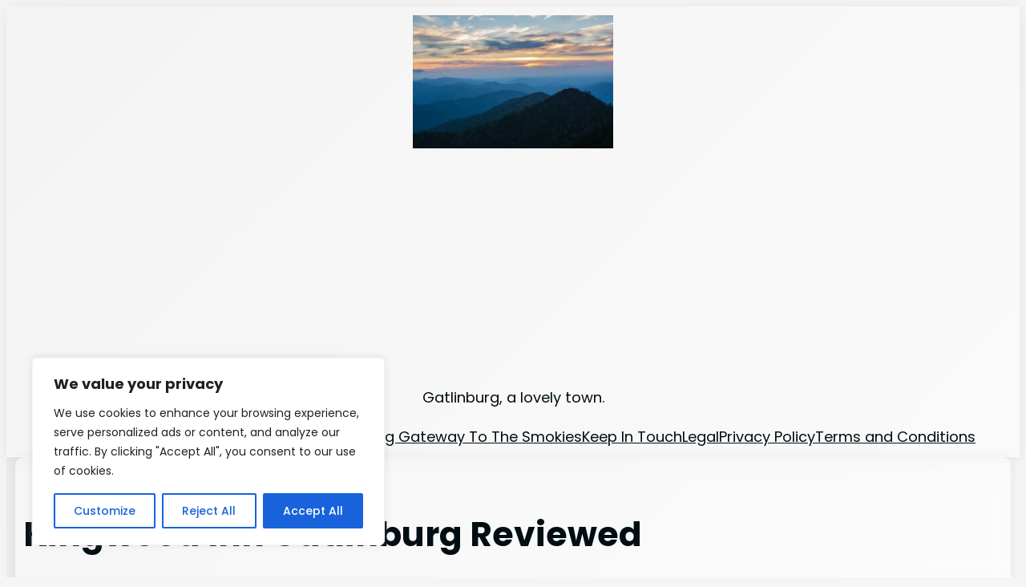

--- FILE ---
content_type: text/html; charset=utf-8
request_url: https://www.google.com/recaptcha/api2/aframe
body_size: 265
content:
<!DOCTYPE HTML><html><head><meta http-equiv="content-type" content="text/html; charset=UTF-8"></head><body><script nonce="tLNst5d4FIviS7Zje39tGw">/** Anti-fraud and anti-abuse applications only. See google.com/recaptcha */ try{var clients={'sodar':'https://pagead2.googlesyndication.com/pagead/sodar?'};window.addEventListener("message",function(a){try{if(a.source===window.parent){var b=JSON.parse(a.data);var c=clients[b['id']];if(c){var d=document.createElement('img');d.src=c+b['params']+'&rc='+(localStorage.getItem("rc::a")?sessionStorage.getItem("rc::b"):"");window.document.body.appendChild(d);sessionStorage.setItem("rc::e",parseInt(sessionStorage.getItem("rc::e")||0)+1);localStorage.setItem("rc::h",'1768985846155');}}}catch(b){}});window.parent.postMessage("_grecaptcha_ready", "*");}catch(b){}</script></body></html>

--- FILE ---
content_type: application/javascript; charset=utf-8
request_url: https://fundingchoicesmessages.google.com/f/AGSKWxW4vQ5CLygvMgCV0YuheFldtOhvnS4mi6AHdVsKYibXkc5m5Hg2hczY1MNskxpsuQ-SJ_nPCv_1Dpqsavu7fgZqs_n1XcIcOmptrOfdaZFb-b8yo294E59DFQyfMYRSifxT8ZXw2BFrcFbqLO6DyupyoNpLp4ur2FW5hBaK06cMMGw1JJ1baEQlHMRN/_/aff_ad?-ad-hrule-_468x60._adagency/.twoads.
body_size: -1292
content:
window['eb7c9207-341f-4da7-a904-085370a2acee'] = true;